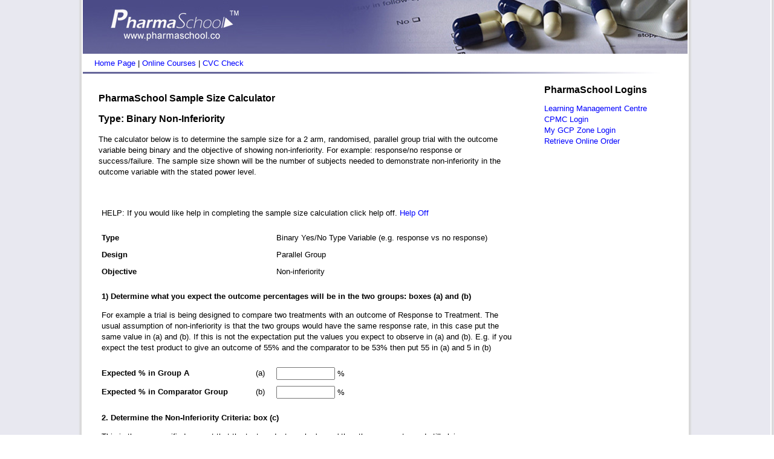

--- FILE ---
content_type: text/html
request_url: https://pharmaschool.co/size7.asp
body_size: 4473
content:
<!DOCTYPE HTML PUBLIC "-//W3C//DTD HTML 4.01 Transitional//EN"
"http://www.w3.org/TR/html4/loose.dtd">
<html><!-- InstanceBegin template="/Templates/131206TEM.dwt.asp" codeOutsideHTMLIsLocked="false" -->
<head>

<!-- InstanceBeginEditable name="doctitle" -->
<TITLE>PharmaSchool Clinical Research Training Solutions&GCP Testing</TITLE>

<!-- InstanceEndEditable --><META NAME="KEYWORDS" CONTENT="GCP, Clinical Research, GCP Training, Become a CRA, CRA Training, Clinical Trials Training, Online GCP, GMP Training, GCP Exam, Clinical Trial Statistics,">
<META NAME="DESCRIPTION" CONTENT="PharmaSchool Clinical Research Training providing a wide range of Inhouse and Online GCP Training, Testing and Knowledge Imrpovement Solutions to the Global Pharma, CRO and Healthcare Industries. Free GCP Tests and Weekly GCP Challenge.">
<META NAME="ROBOTS" CONTENT="INDEX,FOLLOW">


<style type="text/css">
<!--
body {
	margin-left: 0px;
	margin-top: 0px;
	margin-right: 0px;
	margin-bottom: 0px;
}
-->
</style>
<link href="CSS/Level1_Arial.css" rel="stylesheet" type="text/css">
<style type="text/css">
<!--
a:link {
	text-decoration: none;
	color: #0000FF;
}
a:visited {
	text-decoration: none;
	color: #0000FF;
}
a:hover {
	text-decoration: none;
	color: #FF0000;
}
a:active {
	text-decoration: none;
	color: #0000FF;
}
.style2 {font-size: small; font-variant: normal; color: #000000; line-height: 18px; font-family: Arial, Helvetica, sans-serif;}
.style3 {color: #0000FF}
.style4 {font-size: small; color: #000000; font-family: Arial, Helvetica, sans-serif;}
.style5 {font-weight: bold}
-->
</style>
<!-- InstanceBeginEditable name="head" -->
<style type="text/css">
<!--
.style1 {	color: #FF0000;
	font-weight: bold;
}
-->
</style>
<!-- InstanceEndEditable -->
<meta http-equiv="Content-Type" content="text/html; charset=iso-8859-1"></head>

<body>
<table width="100%"  border="0" cellspacing="0" cellpadding="0">
  <tr>
    <td><table width="100%"  border="0" cellspacing="0" cellpadding="0">
      <tr>
        <td class="LSIDE">&nbsp;</td>
        <td width="1000"><img src="2010header.jpg" width="1000" height="89"></td>
        <td class="RSIDE">&nbsp;</td>
      </tr>
      <tr>
        <td class="LSIDE">&nbsp;</td>
        <td class="small"><div align="right">
<table width="1000" border="0" align="center" cellpadding="4" cellspacing="0" class="baseline">
  <tr>
    <td width="787" height="20"><div align="left"><img src="80blank.gif" width="15" height="25" align="absmiddle"><a href="https://www.pharmaschool.co">Home Page</a> | <a href="ukonline1.asp">Online Courses</a> | <a href="cvccheck.asp">CVC Check</a> </div></td>
    <td width="197"></td>
  </tr>
</table>

</div></td>
        <td class="RSIDE">&nbsp;</td>
      </tr>
      <tr>
        <td class="LSIDE">&nbsp;</td>
        <td width="980"><table width="980" border="0" align="center" cellpadding="0" cellspacing="0">
          <tr>
            <td width="735" valign="top"><!-- InstanceBeginEditable name="EditRegion1" -->
              <table width="98%"  border="0" cellspacing="0" cellpadding="8">
                <tr>
                  <td><table width="100%"  border="0" cellpadding="8" cellspacing="0" bordercolor="FFFFFF">
                    <tr>
                      <td valign="top"><div class="med">
                        <p align="left"><strong>PharmaSchool Sample Size Calculator</strong></p>
                        <p align="left"><strong>Type: Binary Non-Inferiority </strong></p>
                        <p align="left" class="small">The calculator below is to determine the sample size for a 2 arm, randomised, parallel group trial with the outcome variable being binary and the objective of showing non-inferiority. For example: response/no response or success/failure. The sample size shown will be the number of subjects needed to demonstrate non-inferiority in the outcome variable with the stated power level. </p>
                      </div></td>
                    </tr>
                  </table></td>
                </tr>
                <tr>
                  <td><table width="100%"  border="0" cellpadding="8" cellspacing="0" bordercolor="FFFFFF">
                    <tr>
                      <td valign="top"><div class="med">
                        <form name="form1" method="post" action="size8.asp">
                          <table width="100%"  border="0" align="center" cellpadding="5" cellspacing="0">
                            <tr class="small">
                              <td colspan="3">
                                  
          HELP: If you would like help in completing the sample size calculation click help off. <a href="size7.asp?help=0">Help Off</a>
          
                                </p></td>
                            </tr>
                            <tr class="small">
                              <td><div align="left"><strong>Type</strong></div></td>
                              <td><div align="left"></div></td>
                              <td><div align="left">Binary Yes/No Type Variable (e.g. response vs no response) </div></td>
                            </tr>
                            <tr class="small">
                              <td><div align="left"><strong>Design</strong></div></td>
                              <td><div align="left"></div></td>
                              <td><div align="left">Parallel Group </div></td>
                            </tr>
                            <tr class="small">
                              <td><div align="left"><strong>Objective</strong></div></td>
                              <td><div align="left"></div></td>
                              <td><div align="left">Non-inferiority</div></td>
                            </tr>
                            
                            <tr class="small">
                              <td colspan="3"><p align="left"><strong>1) Determine what you expect the outcome percentages will be in the two groups: boxes (a) and (b) </strong></p>
                                  <p align="left">For example a trial is being designed to compare two treatments with an outcome of Response to Treatment. The usual assumption of non-inferiority is that the two groups would have the same response rate, in this case put the same value in (a) and (b). If this is not the expectation put the values you expect to observe in (a) and (b). E.g. if you expect the test product to give an outcome of 55% and the comparator to be 53% then put 55 in (a) and 5 in (b) </p></td>
                            </tr>
                            
                            <tr class="small">
                              <td width="37%"><div align="left"><strong>Expected % in Group A </strong></div></td>
                              <td width="5%"><div align="left">(a)</div></td>
                              <td width="58%">
                                <div align="left">
                                  <input name="p1" type="text" id="p12" size="10" maxlength="2">
          %</div></td>
                            </tr>
                            <tr class="small">
                              <td><div align="left"><strong>Expected % in Comparator Group </strong></div></td>
                              <td><div align="left">(b)</div></td>
                              <td>
                                <div align="left">
                                  <input name="p2" type="text" id="p2" size="10" maxlength="2">
          %</div></td>
                            </tr>
                            
                            <tr class="small">
                              <td colspan="3"><p align="left"><strong>2. Determine the Non-Inferiority Criteria: box (c)</strong></p>
                                  <p align="left">This is the pre-specified amount that the test product can be 'worse' than the comparator and still claim non-inferiority. The maximum value this can take is the difference between the comparator and placebo but in reality this should be a clinically meaningful amount. E.g. previous trials have shown that the comparator had a response rate (outcome variable) of 53% and the placebo showed the response rate of 33%, hence an absolute difference of 20%. If we allowed the non-inferiority margin to be greater than this 20% then we would not be demonstrating the test product was effective, if we set it at 20% it still may just be as &quot;effective&quot; as placebo so hence a margin perhaps in the region of 10% would be a sensible choice. </p></td>
                            </tr>
                            
                            <tr class="small">
                              <td><div align="left"><strong>Non-Inferiority Criteria </strong></div></td>
                              <td><div align="left">(c)</div></td>
                              <td>
                                <div align="left">
                                  <input name="alpha" type="text" id="alpha" size="10" maxlength="2">
          %</div></td>
                            </tr>
                            
                            <tr class="small">
                              <td colspan="3"><p align="left"><strong>3. Determine the Power Level: box (d) </strong></p>
                                  <p align="left"> In simple terms power is the chance of the trial demonstrating a significant difference if the assumed values in box (a) and (b) are correct. If the assumed values (a) and (b) are incorrect then the power will not be what is stated. Most trials are conducted with 80% or 90% power. For 80% power put 80 in box (d) </p></td>
                            </tr>
                            
                            <tr class="small">
                              <td><div align="left"><strong>Desired Power Level </strong></div></td>
                              <td><div align="left">(d)</div></td>
                              <td>
                                <div align="left">
                                  <input name="power" type="text" id="power" size="10" maxlength="2">
          %</div></td>
                            </tr>
                            
                            <tr class="small">
                              <td colspan="3"><p align="left"><strong>4. Determine the Withdrawal/Non-evaluable Rate: box (e).</strong></p>
                                  <p align="left"> The sample size calculator will initially determine how many subjects are required to complete the trial (and appear in the final analysis). A percentage of patients will usually not complete the trial and therefore will not contribute to the final analysis. If you expect that 10% of your subjects may do this then put 10 in box (e)</p></td>
                            </tr>
                            
                            <tr class="small">
                              <td><div align="left"><strong>Withdrawal/Non-evaluable rate </strong></div></td>
                              <td><div align="left">(e)</div></td>
                              <td>
                                <div align="left">
                                  <input name="drop" type="text" id="drop" size="10" maxlength="2">
          %</div></td>
                            </tr>
                            <tr class="small">
                              <td><div align="left"></div></td>
                              <td><div align="left"></div></td>
                              <td><div align="left">
                                  <input type="submit" name="Submit" value="Calculate Sample Size">
                              </div></td>
                            </tr>
                            <tr class="small">
                              <td colspan="3"><strong>NOTE: If we get a large number of users and/or shares then we will add more sample size calculators to the website and make these free to ALL users. </strong></td>
                            </tr>
                            <tr>
                              <td colspan="3"><span class='st_sharethis_hcount' displayText='ShareThis'></span> <span class='st_facebook_hcount' displayText='Facebook'></span> <span class='st_twitter_hcount' displayText='Tweet'></span> <span class='st_linkedin_hcount' displayText='LinkedIn'></span> <span class='st_pinterest_hcount' displayText='Pinterest'></span> <span class='st_email_hcount' displayText='Email'></span></td>
                            </tr>
                          </table>
                        </form>
                        </div></td>
                    </tr>
                  </table></td>
                </tr>
                <tr>
                  <td><table width="100%"  border="0" cellpadding="8" cellspacing="0" bordercolor="FFFFFF">
                    <tr>
                      <td valign="top"><div class="small"><a href="size5.asp">Binary Difference</a> | <a href="size7.asp">Binary Non-inferiority</a> | <a href="size3.asp">Continuous Difference</a> </div></td>
                    </tr>
                  </table></td>
                </tr>
              </table>
            <!-- InstanceEndEditable --></td>
            <td width="245" valign="top">
<style type="text/css">
<!--
.style338 {font-weight: bold}
.style55 {color: #FFFFFF}
.style56 {font-size: small}
.style57 {
	color: #FF0000;
	font-weight: bold;
}

-->
</style>
 
<table width="98%"  border="0" cellspacing="8" cellpadding="2">
  <tr>
    <td><table width="100%"  border="0" cellpadding="8" cellspacing="0" bordercolor="FFFFFF">
        <tr>
          <td class="onlineright" ><div><strong>PharmaSchool Logins</strong></div>
            <p class="small"><a href="lmclogin.asp">Learning Management Centre</a><br>
                  <a href="cpmcsignin.asp">CPMC Login</a> <br>
                  <a href="gcpzonelogin.asp">My GCP Zone Login</a>              <br>
                  <a href="ukonline11.asp">Retrieve Online Order</a> </p>
            <p class="small">&nbsp;</p></td>
        </tr>
    </table></td>
  </tr>
  
</table>
</td>
          </tr>
        </table>          </td>
        <td class="RSIDE">&nbsp;</td>
      </tr>
      <tr>
        <td class="LSIDE">&nbsp;</td>
        <td><style type="text/css">
<!--
.style888 {
	color: #FFFFFF;
	font-size: small;
	text-decoration: none;
}
.style88 {
	font-family: Arial, Helvetica, sans-serif;
	font-size: small;
	color: #FFFFFF;
	
}
.style888 a {
	font-family: Arial, Helvetica, sans-serif;
	font-size: small;
	color: #CCCCCC;


} .style888 a:link {
	text-decoration: none;
}
.style888 a:visited {
	text-decoration: none;
	color: #CCCCCC;
}
.style888 a:hover {
	text-decoration: none;
	color: #CCCCCC;
}
.style888 a:active {
	text-decoration: none;
	color: #CCCCCC;
}
-->
</style>

</td>
  </tr>
</table>
</td>
        <td class="RSIDE">&nbsp;</td>
      </tr>
    </table></td>
  </tr>
</table>
</body>
<!-- InstanceEnd --></html>
